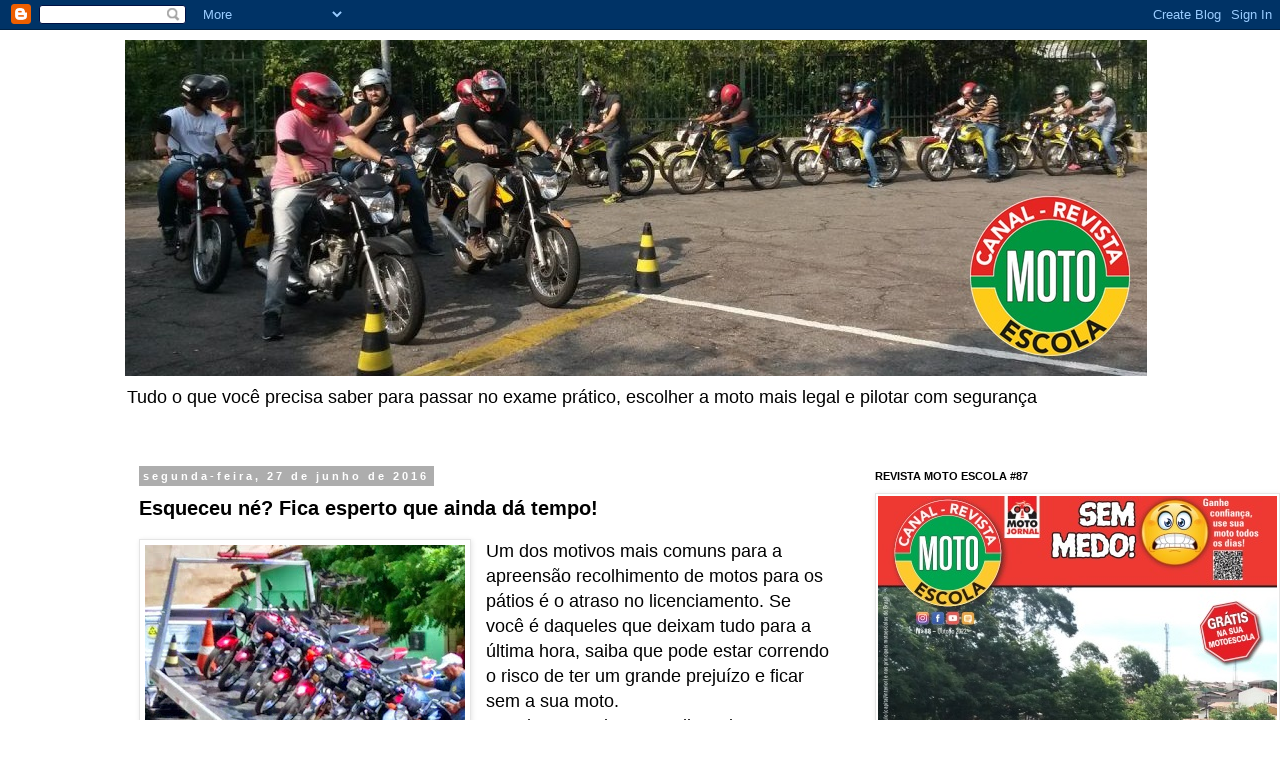

--- FILE ---
content_type: text/html; charset=UTF-8
request_url: https://www.clocklink.com/html5embed.php?clock=004&timezone=BRST&color=red&size=120&Title=&Message=&Target=&From=2019,1,1,0,0,0&Color=red
body_size: 1197
content:
<style>
					body { margin: 0; padding: 0; }
				</style>
<script type="text/javascript" language="JavaScript" src="/js/anim-library.js?ts=1413396308"></script>
<script type="text/javascript" language="JavaScript" src="/js/html5clocks.js?ts=1635199781"></script>
<script type="text/javascript" language="JavaScript" src="/clocks/HTML5/html5-004.js?ts=1544742062"></script>
				<script type="text/javascript" language="JavaScript">
					function isCanvasSupported(){
						var elem = document.createElement("canvas");
						return !!(elem.getContext && elem.getContext("2d"));
					}
		if(isCanvasSupported()){
var clock,animFrame;
animFrame = new AnimFrame();
clock = new Clock(
new BaseClock(
2026,
1,
25,
8,
17,
51,
0),
"/clocks/HTML5/",
"",
"https://www.clocklink.com",
"/img/link/240_80.png",
{
clock : '004',
timezone : 'BRST',
color : 'red',
size : '120',
Title : '',
Message : '',
Target : '',
From : '2019,1,1,0,0,0',
Color : 'red',
Clock : 'html5-004-red',
TimeZone : 'BRST',
Random : '5851',
referer : 'http%3A%2F%2Fwww.canalrevistamotoescola.com%2F2016%2F06%2Fesqueceu-ne-agora-ja-era.html',
internal_request : '1'});
animFrame.push(clock);
animFrame.start();
}
				</script>

--- FILE ---
content_type: text/html; charset=utf-8
request_url: https://www.google.com/recaptcha/api2/aframe
body_size: 267
content:
<!DOCTYPE HTML><html><head><meta http-equiv="content-type" content="text/html; charset=UTF-8"></head><body><script nonce="EujHJf-68V_3pddzitJNLg">/** Anti-fraud and anti-abuse applications only. See google.com/recaptcha */ try{var clients={'sodar':'https://pagead2.googlesyndication.com/pagead/sodar?'};window.addEventListener("message",function(a){try{if(a.source===window.parent){var b=JSON.parse(a.data);var c=clients[b['id']];if(c){var d=document.createElement('img');d.src=c+b['params']+'&rc='+(localStorage.getItem("rc::a")?sessionStorage.getItem("rc::b"):"");window.document.body.appendChild(d);sessionStorage.setItem("rc::e",parseInt(sessionStorage.getItem("rc::e")||0)+1);localStorage.setItem("rc::h",'1769339873543');}}}catch(b){}});window.parent.postMessage("_grecaptcha_ready", "*");}catch(b){}</script></body></html>